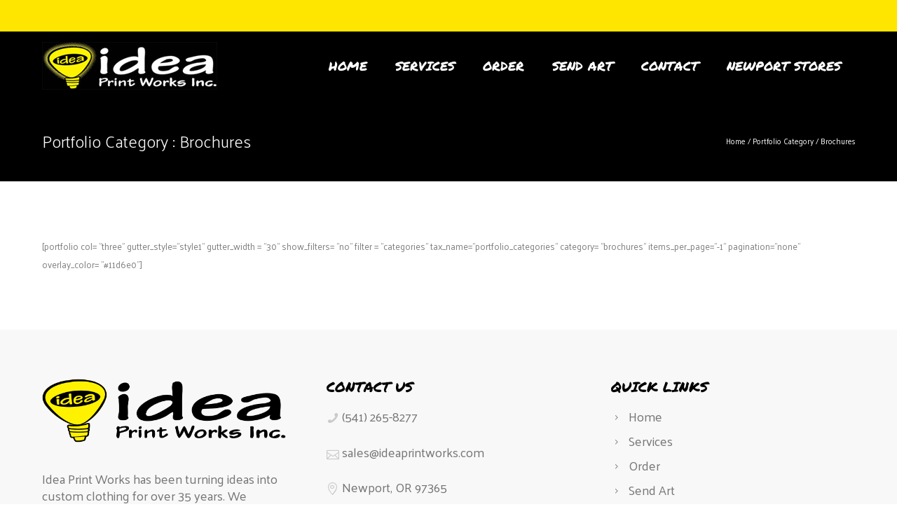

--- FILE ---
content_type: text/html; charset=utf-8
request_url: https://www.google.com/recaptcha/api2/anchor?ar=1&k=6LdiRIIpAAAAACoVxbOWk-XusQEC8D1WnBL5j0wO&co=aHR0cHM6Ly9pZGVhcHJpbnR3b3Jrcy5jb206NDQz&hl=en&v=PoyoqOPhxBO7pBk68S4YbpHZ&size=invisible&anchor-ms=20000&execute-ms=30000&cb=uehsherp1aol
body_size: 48621
content:
<!DOCTYPE HTML><html dir="ltr" lang="en"><head><meta http-equiv="Content-Type" content="text/html; charset=UTF-8">
<meta http-equiv="X-UA-Compatible" content="IE=edge">
<title>reCAPTCHA</title>
<style type="text/css">
/* cyrillic-ext */
@font-face {
  font-family: 'Roboto';
  font-style: normal;
  font-weight: 400;
  font-stretch: 100%;
  src: url(//fonts.gstatic.com/s/roboto/v48/KFO7CnqEu92Fr1ME7kSn66aGLdTylUAMa3GUBHMdazTgWw.woff2) format('woff2');
  unicode-range: U+0460-052F, U+1C80-1C8A, U+20B4, U+2DE0-2DFF, U+A640-A69F, U+FE2E-FE2F;
}
/* cyrillic */
@font-face {
  font-family: 'Roboto';
  font-style: normal;
  font-weight: 400;
  font-stretch: 100%;
  src: url(//fonts.gstatic.com/s/roboto/v48/KFO7CnqEu92Fr1ME7kSn66aGLdTylUAMa3iUBHMdazTgWw.woff2) format('woff2');
  unicode-range: U+0301, U+0400-045F, U+0490-0491, U+04B0-04B1, U+2116;
}
/* greek-ext */
@font-face {
  font-family: 'Roboto';
  font-style: normal;
  font-weight: 400;
  font-stretch: 100%;
  src: url(//fonts.gstatic.com/s/roboto/v48/KFO7CnqEu92Fr1ME7kSn66aGLdTylUAMa3CUBHMdazTgWw.woff2) format('woff2');
  unicode-range: U+1F00-1FFF;
}
/* greek */
@font-face {
  font-family: 'Roboto';
  font-style: normal;
  font-weight: 400;
  font-stretch: 100%;
  src: url(//fonts.gstatic.com/s/roboto/v48/KFO7CnqEu92Fr1ME7kSn66aGLdTylUAMa3-UBHMdazTgWw.woff2) format('woff2');
  unicode-range: U+0370-0377, U+037A-037F, U+0384-038A, U+038C, U+038E-03A1, U+03A3-03FF;
}
/* math */
@font-face {
  font-family: 'Roboto';
  font-style: normal;
  font-weight: 400;
  font-stretch: 100%;
  src: url(//fonts.gstatic.com/s/roboto/v48/KFO7CnqEu92Fr1ME7kSn66aGLdTylUAMawCUBHMdazTgWw.woff2) format('woff2');
  unicode-range: U+0302-0303, U+0305, U+0307-0308, U+0310, U+0312, U+0315, U+031A, U+0326-0327, U+032C, U+032F-0330, U+0332-0333, U+0338, U+033A, U+0346, U+034D, U+0391-03A1, U+03A3-03A9, U+03B1-03C9, U+03D1, U+03D5-03D6, U+03F0-03F1, U+03F4-03F5, U+2016-2017, U+2034-2038, U+203C, U+2040, U+2043, U+2047, U+2050, U+2057, U+205F, U+2070-2071, U+2074-208E, U+2090-209C, U+20D0-20DC, U+20E1, U+20E5-20EF, U+2100-2112, U+2114-2115, U+2117-2121, U+2123-214F, U+2190, U+2192, U+2194-21AE, U+21B0-21E5, U+21F1-21F2, U+21F4-2211, U+2213-2214, U+2216-22FF, U+2308-230B, U+2310, U+2319, U+231C-2321, U+2336-237A, U+237C, U+2395, U+239B-23B7, U+23D0, U+23DC-23E1, U+2474-2475, U+25AF, U+25B3, U+25B7, U+25BD, U+25C1, U+25CA, U+25CC, U+25FB, U+266D-266F, U+27C0-27FF, U+2900-2AFF, U+2B0E-2B11, U+2B30-2B4C, U+2BFE, U+3030, U+FF5B, U+FF5D, U+1D400-1D7FF, U+1EE00-1EEFF;
}
/* symbols */
@font-face {
  font-family: 'Roboto';
  font-style: normal;
  font-weight: 400;
  font-stretch: 100%;
  src: url(//fonts.gstatic.com/s/roboto/v48/KFO7CnqEu92Fr1ME7kSn66aGLdTylUAMaxKUBHMdazTgWw.woff2) format('woff2');
  unicode-range: U+0001-000C, U+000E-001F, U+007F-009F, U+20DD-20E0, U+20E2-20E4, U+2150-218F, U+2190, U+2192, U+2194-2199, U+21AF, U+21E6-21F0, U+21F3, U+2218-2219, U+2299, U+22C4-22C6, U+2300-243F, U+2440-244A, U+2460-24FF, U+25A0-27BF, U+2800-28FF, U+2921-2922, U+2981, U+29BF, U+29EB, U+2B00-2BFF, U+4DC0-4DFF, U+FFF9-FFFB, U+10140-1018E, U+10190-1019C, U+101A0, U+101D0-101FD, U+102E0-102FB, U+10E60-10E7E, U+1D2C0-1D2D3, U+1D2E0-1D37F, U+1F000-1F0FF, U+1F100-1F1AD, U+1F1E6-1F1FF, U+1F30D-1F30F, U+1F315, U+1F31C, U+1F31E, U+1F320-1F32C, U+1F336, U+1F378, U+1F37D, U+1F382, U+1F393-1F39F, U+1F3A7-1F3A8, U+1F3AC-1F3AF, U+1F3C2, U+1F3C4-1F3C6, U+1F3CA-1F3CE, U+1F3D4-1F3E0, U+1F3ED, U+1F3F1-1F3F3, U+1F3F5-1F3F7, U+1F408, U+1F415, U+1F41F, U+1F426, U+1F43F, U+1F441-1F442, U+1F444, U+1F446-1F449, U+1F44C-1F44E, U+1F453, U+1F46A, U+1F47D, U+1F4A3, U+1F4B0, U+1F4B3, U+1F4B9, U+1F4BB, U+1F4BF, U+1F4C8-1F4CB, U+1F4D6, U+1F4DA, U+1F4DF, U+1F4E3-1F4E6, U+1F4EA-1F4ED, U+1F4F7, U+1F4F9-1F4FB, U+1F4FD-1F4FE, U+1F503, U+1F507-1F50B, U+1F50D, U+1F512-1F513, U+1F53E-1F54A, U+1F54F-1F5FA, U+1F610, U+1F650-1F67F, U+1F687, U+1F68D, U+1F691, U+1F694, U+1F698, U+1F6AD, U+1F6B2, U+1F6B9-1F6BA, U+1F6BC, U+1F6C6-1F6CF, U+1F6D3-1F6D7, U+1F6E0-1F6EA, U+1F6F0-1F6F3, U+1F6F7-1F6FC, U+1F700-1F7FF, U+1F800-1F80B, U+1F810-1F847, U+1F850-1F859, U+1F860-1F887, U+1F890-1F8AD, U+1F8B0-1F8BB, U+1F8C0-1F8C1, U+1F900-1F90B, U+1F93B, U+1F946, U+1F984, U+1F996, U+1F9E9, U+1FA00-1FA6F, U+1FA70-1FA7C, U+1FA80-1FA89, U+1FA8F-1FAC6, U+1FACE-1FADC, U+1FADF-1FAE9, U+1FAF0-1FAF8, U+1FB00-1FBFF;
}
/* vietnamese */
@font-face {
  font-family: 'Roboto';
  font-style: normal;
  font-weight: 400;
  font-stretch: 100%;
  src: url(//fonts.gstatic.com/s/roboto/v48/KFO7CnqEu92Fr1ME7kSn66aGLdTylUAMa3OUBHMdazTgWw.woff2) format('woff2');
  unicode-range: U+0102-0103, U+0110-0111, U+0128-0129, U+0168-0169, U+01A0-01A1, U+01AF-01B0, U+0300-0301, U+0303-0304, U+0308-0309, U+0323, U+0329, U+1EA0-1EF9, U+20AB;
}
/* latin-ext */
@font-face {
  font-family: 'Roboto';
  font-style: normal;
  font-weight: 400;
  font-stretch: 100%;
  src: url(//fonts.gstatic.com/s/roboto/v48/KFO7CnqEu92Fr1ME7kSn66aGLdTylUAMa3KUBHMdazTgWw.woff2) format('woff2');
  unicode-range: U+0100-02BA, U+02BD-02C5, U+02C7-02CC, U+02CE-02D7, U+02DD-02FF, U+0304, U+0308, U+0329, U+1D00-1DBF, U+1E00-1E9F, U+1EF2-1EFF, U+2020, U+20A0-20AB, U+20AD-20C0, U+2113, U+2C60-2C7F, U+A720-A7FF;
}
/* latin */
@font-face {
  font-family: 'Roboto';
  font-style: normal;
  font-weight: 400;
  font-stretch: 100%;
  src: url(//fonts.gstatic.com/s/roboto/v48/KFO7CnqEu92Fr1ME7kSn66aGLdTylUAMa3yUBHMdazQ.woff2) format('woff2');
  unicode-range: U+0000-00FF, U+0131, U+0152-0153, U+02BB-02BC, U+02C6, U+02DA, U+02DC, U+0304, U+0308, U+0329, U+2000-206F, U+20AC, U+2122, U+2191, U+2193, U+2212, U+2215, U+FEFF, U+FFFD;
}
/* cyrillic-ext */
@font-face {
  font-family: 'Roboto';
  font-style: normal;
  font-weight: 500;
  font-stretch: 100%;
  src: url(//fonts.gstatic.com/s/roboto/v48/KFO7CnqEu92Fr1ME7kSn66aGLdTylUAMa3GUBHMdazTgWw.woff2) format('woff2');
  unicode-range: U+0460-052F, U+1C80-1C8A, U+20B4, U+2DE0-2DFF, U+A640-A69F, U+FE2E-FE2F;
}
/* cyrillic */
@font-face {
  font-family: 'Roboto';
  font-style: normal;
  font-weight: 500;
  font-stretch: 100%;
  src: url(//fonts.gstatic.com/s/roboto/v48/KFO7CnqEu92Fr1ME7kSn66aGLdTylUAMa3iUBHMdazTgWw.woff2) format('woff2');
  unicode-range: U+0301, U+0400-045F, U+0490-0491, U+04B0-04B1, U+2116;
}
/* greek-ext */
@font-face {
  font-family: 'Roboto';
  font-style: normal;
  font-weight: 500;
  font-stretch: 100%;
  src: url(//fonts.gstatic.com/s/roboto/v48/KFO7CnqEu92Fr1ME7kSn66aGLdTylUAMa3CUBHMdazTgWw.woff2) format('woff2');
  unicode-range: U+1F00-1FFF;
}
/* greek */
@font-face {
  font-family: 'Roboto';
  font-style: normal;
  font-weight: 500;
  font-stretch: 100%;
  src: url(//fonts.gstatic.com/s/roboto/v48/KFO7CnqEu92Fr1ME7kSn66aGLdTylUAMa3-UBHMdazTgWw.woff2) format('woff2');
  unicode-range: U+0370-0377, U+037A-037F, U+0384-038A, U+038C, U+038E-03A1, U+03A3-03FF;
}
/* math */
@font-face {
  font-family: 'Roboto';
  font-style: normal;
  font-weight: 500;
  font-stretch: 100%;
  src: url(//fonts.gstatic.com/s/roboto/v48/KFO7CnqEu92Fr1ME7kSn66aGLdTylUAMawCUBHMdazTgWw.woff2) format('woff2');
  unicode-range: U+0302-0303, U+0305, U+0307-0308, U+0310, U+0312, U+0315, U+031A, U+0326-0327, U+032C, U+032F-0330, U+0332-0333, U+0338, U+033A, U+0346, U+034D, U+0391-03A1, U+03A3-03A9, U+03B1-03C9, U+03D1, U+03D5-03D6, U+03F0-03F1, U+03F4-03F5, U+2016-2017, U+2034-2038, U+203C, U+2040, U+2043, U+2047, U+2050, U+2057, U+205F, U+2070-2071, U+2074-208E, U+2090-209C, U+20D0-20DC, U+20E1, U+20E5-20EF, U+2100-2112, U+2114-2115, U+2117-2121, U+2123-214F, U+2190, U+2192, U+2194-21AE, U+21B0-21E5, U+21F1-21F2, U+21F4-2211, U+2213-2214, U+2216-22FF, U+2308-230B, U+2310, U+2319, U+231C-2321, U+2336-237A, U+237C, U+2395, U+239B-23B7, U+23D0, U+23DC-23E1, U+2474-2475, U+25AF, U+25B3, U+25B7, U+25BD, U+25C1, U+25CA, U+25CC, U+25FB, U+266D-266F, U+27C0-27FF, U+2900-2AFF, U+2B0E-2B11, U+2B30-2B4C, U+2BFE, U+3030, U+FF5B, U+FF5D, U+1D400-1D7FF, U+1EE00-1EEFF;
}
/* symbols */
@font-face {
  font-family: 'Roboto';
  font-style: normal;
  font-weight: 500;
  font-stretch: 100%;
  src: url(//fonts.gstatic.com/s/roboto/v48/KFO7CnqEu92Fr1ME7kSn66aGLdTylUAMaxKUBHMdazTgWw.woff2) format('woff2');
  unicode-range: U+0001-000C, U+000E-001F, U+007F-009F, U+20DD-20E0, U+20E2-20E4, U+2150-218F, U+2190, U+2192, U+2194-2199, U+21AF, U+21E6-21F0, U+21F3, U+2218-2219, U+2299, U+22C4-22C6, U+2300-243F, U+2440-244A, U+2460-24FF, U+25A0-27BF, U+2800-28FF, U+2921-2922, U+2981, U+29BF, U+29EB, U+2B00-2BFF, U+4DC0-4DFF, U+FFF9-FFFB, U+10140-1018E, U+10190-1019C, U+101A0, U+101D0-101FD, U+102E0-102FB, U+10E60-10E7E, U+1D2C0-1D2D3, U+1D2E0-1D37F, U+1F000-1F0FF, U+1F100-1F1AD, U+1F1E6-1F1FF, U+1F30D-1F30F, U+1F315, U+1F31C, U+1F31E, U+1F320-1F32C, U+1F336, U+1F378, U+1F37D, U+1F382, U+1F393-1F39F, U+1F3A7-1F3A8, U+1F3AC-1F3AF, U+1F3C2, U+1F3C4-1F3C6, U+1F3CA-1F3CE, U+1F3D4-1F3E0, U+1F3ED, U+1F3F1-1F3F3, U+1F3F5-1F3F7, U+1F408, U+1F415, U+1F41F, U+1F426, U+1F43F, U+1F441-1F442, U+1F444, U+1F446-1F449, U+1F44C-1F44E, U+1F453, U+1F46A, U+1F47D, U+1F4A3, U+1F4B0, U+1F4B3, U+1F4B9, U+1F4BB, U+1F4BF, U+1F4C8-1F4CB, U+1F4D6, U+1F4DA, U+1F4DF, U+1F4E3-1F4E6, U+1F4EA-1F4ED, U+1F4F7, U+1F4F9-1F4FB, U+1F4FD-1F4FE, U+1F503, U+1F507-1F50B, U+1F50D, U+1F512-1F513, U+1F53E-1F54A, U+1F54F-1F5FA, U+1F610, U+1F650-1F67F, U+1F687, U+1F68D, U+1F691, U+1F694, U+1F698, U+1F6AD, U+1F6B2, U+1F6B9-1F6BA, U+1F6BC, U+1F6C6-1F6CF, U+1F6D3-1F6D7, U+1F6E0-1F6EA, U+1F6F0-1F6F3, U+1F6F7-1F6FC, U+1F700-1F7FF, U+1F800-1F80B, U+1F810-1F847, U+1F850-1F859, U+1F860-1F887, U+1F890-1F8AD, U+1F8B0-1F8BB, U+1F8C0-1F8C1, U+1F900-1F90B, U+1F93B, U+1F946, U+1F984, U+1F996, U+1F9E9, U+1FA00-1FA6F, U+1FA70-1FA7C, U+1FA80-1FA89, U+1FA8F-1FAC6, U+1FACE-1FADC, U+1FADF-1FAE9, U+1FAF0-1FAF8, U+1FB00-1FBFF;
}
/* vietnamese */
@font-face {
  font-family: 'Roboto';
  font-style: normal;
  font-weight: 500;
  font-stretch: 100%;
  src: url(//fonts.gstatic.com/s/roboto/v48/KFO7CnqEu92Fr1ME7kSn66aGLdTylUAMa3OUBHMdazTgWw.woff2) format('woff2');
  unicode-range: U+0102-0103, U+0110-0111, U+0128-0129, U+0168-0169, U+01A0-01A1, U+01AF-01B0, U+0300-0301, U+0303-0304, U+0308-0309, U+0323, U+0329, U+1EA0-1EF9, U+20AB;
}
/* latin-ext */
@font-face {
  font-family: 'Roboto';
  font-style: normal;
  font-weight: 500;
  font-stretch: 100%;
  src: url(//fonts.gstatic.com/s/roboto/v48/KFO7CnqEu92Fr1ME7kSn66aGLdTylUAMa3KUBHMdazTgWw.woff2) format('woff2');
  unicode-range: U+0100-02BA, U+02BD-02C5, U+02C7-02CC, U+02CE-02D7, U+02DD-02FF, U+0304, U+0308, U+0329, U+1D00-1DBF, U+1E00-1E9F, U+1EF2-1EFF, U+2020, U+20A0-20AB, U+20AD-20C0, U+2113, U+2C60-2C7F, U+A720-A7FF;
}
/* latin */
@font-face {
  font-family: 'Roboto';
  font-style: normal;
  font-weight: 500;
  font-stretch: 100%;
  src: url(//fonts.gstatic.com/s/roboto/v48/KFO7CnqEu92Fr1ME7kSn66aGLdTylUAMa3yUBHMdazQ.woff2) format('woff2');
  unicode-range: U+0000-00FF, U+0131, U+0152-0153, U+02BB-02BC, U+02C6, U+02DA, U+02DC, U+0304, U+0308, U+0329, U+2000-206F, U+20AC, U+2122, U+2191, U+2193, U+2212, U+2215, U+FEFF, U+FFFD;
}
/* cyrillic-ext */
@font-face {
  font-family: 'Roboto';
  font-style: normal;
  font-weight: 900;
  font-stretch: 100%;
  src: url(//fonts.gstatic.com/s/roboto/v48/KFO7CnqEu92Fr1ME7kSn66aGLdTylUAMa3GUBHMdazTgWw.woff2) format('woff2');
  unicode-range: U+0460-052F, U+1C80-1C8A, U+20B4, U+2DE0-2DFF, U+A640-A69F, U+FE2E-FE2F;
}
/* cyrillic */
@font-face {
  font-family: 'Roboto';
  font-style: normal;
  font-weight: 900;
  font-stretch: 100%;
  src: url(//fonts.gstatic.com/s/roboto/v48/KFO7CnqEu92Fr1ME7kSn66aGLdTylUAMa3iUBHMdazTgWw.woff2) format('woff2');
  unicode-range: U+0301, U+0400-045F, U+0490-0491, U+04B0-04B1, U+2116;
}
/* greek-ext */
@font-face {
  font-family: 'Roboto';
  font-style: normal;
  font-weight: 900;
  font-stretch: 100%;
  src: url(//fonts.gstatic.com/s/roboto/v48/KFO7CnqEu92Fr1ME7kSn66aGLdTylUAMa3CUBHMdazTgWw.woff2) format('woff2');
  unicode-range: U+1F00-1FFF;
}
/* greek */
@font-face {
  font-family: 'Roboto';
  font-style: normal;
  font-weight: 900;
  font-stretch: 100%;
  src: url(//fonts.gstatic.com/s/roboto/v48/KFO7CnqEu92Fr1ME7kSn66aGLdTylUAMa3-UBHMdazTgWw.woff2) format('woff2');
  unicode-range: U+0370-0377, U+037A-037F, U+0384-038A, U+038C, U+038E-03A1, U+03A3-03FF;
}
/* math */
@font-face {
  font-family: 'Roboto';
  font-style: normal;
  font-weight: 900;
  font-stretch: 100%;
  src: url(//fonts.gstatic.com/s/roboto/v48/KFO7CnqEu92Fr1ME7kSn66aGLdTylUAMawCUBHMdazTgWw.woff2) format('woff2');
  unicode-range: U+0302-0303, U+0305, U+0307-0308, U+0310, U+0312, U+0315, U+031A, U+0326-0327, U+032C, U+032F-0330, U+0332-0333, U+0338, U+033A, U+0346, U+034D, U+0391-03A1, U+03A3-03A9, U+03B1-03C9, U+03D1, U+03D5-03D6, U+03F0-03F1, U+03F4-03F5, U+2016-2017, U+2034-2038, U+203C, U+2040, U+2043, U+2047, U+2050, U+2057, U+205F, U+2070-2071, U+2074-208E, U+2090-209C, U+20D0-20DC, U+20E1, U+20E5-20EF, U+2100-2112, U+2114-2115, U+2117-2121, U+2123-214F, U+2190, U+2192, U+2194-21AE, U+21B0-21E5, U+21F1-21F2, U+21F4-2211, U+2213-2214, U+2216-22FF, U+2308-230B, U+2310, U+2319, U+231C-2321, U+2336-237A, U+237C, U+2395, U+239B-23B7, U+23D0, U+23DC-23E1, U+2474-2475, U+25AF, U+25B3, U+25B7, U+25BD, U+25C1, U+25CA, U+25CC, U+25FB, U+266D-266F, U+27C0-27FF, U+2900-2AFF, U+2B0E-2B11, U+2B30-2B4C, U+2BFE, U+3030, U+FF5B, U+FF5D, U+1D400-1D7FF, U+1EE00-1EEFF;
}
/* symbols */
@font-face {
  font-family: 'Roboto';
  font-style: normal;
  font-weight: 900;
  font-stretch: 100%;
  src: url(//fonts.gstatic.com/s/roboto/v48/KFO7CnqEu92Fr1ME7kSn66aGLdTylUAMaxKUBHMdazTgWw.woff2) format('woff2');
  unicode-range: U+0001-000C, U+000E-001F, U+007F-009F, U+20DD-20E0, U+20E2-20E4, U+2150-218F, U+2190, U+2192, U+2194-2199, U+21AF, U+21E6-21F0, U+21F3, U+2218-2219, U+2299, U+22C4-22C6, U+2300-243F, U+2440-244A, U+2460-24FF, U+25A0-27BF, U+2800-28FF, U+2921-2922, U+2981, U+29BF, U+29EB, U+2B00-2BFF, U+4DC0-4DFF, U+FFF9-FFFB, U+10140-1018E, U+10190-1019C, U+101A0, U+101D0-101FD, U+102E0-102FB, U+10E60-10E7E, U+1D2C0-1D2D3, U+1D2E0-1D37F, U+1F000-1F0FF, U+1F100-1F1AD, U+1F1E6-1F1FF, U+1F30D-1F30F, U+1F315, U+1F31C, U+1F31E, U+1F320-1F32C, U+1F336, U+1F378, U+1F37D, U+1F382, U+1F393-1F39F, U+1F3A7-1F3A8, U+1F3AC-1F3AF, U+1F3C2, U+1F3C4-1F3C6, U+1F3CA-1F3CE, U+1F3D4-1F3E0, U+1F3ED, U+1F3F1-1F3F3, U+1F3F5-1F3F7, U+1F408, U+1F415, U+1F41F, U+1F426, U+1F43F, U+1F441-1F442, U+1F444, U+1F446-1F449, U+1F44C-1F44E, U+1F453, U+1F46A, U+1F47D, U+1F4A3, U+1F4B0, U+1F4B3, U+1F4B9, U+1F4BB, U+1F4BF, U+1F4C8-1F4CB, U+1F4D6, U+1F4DA, U+1F4DF, U+1F4E3-1F4E6, U+1F4EA-1F4ED, U+1F4F7, U+1F4F9-1F4FB, U+1F4FD-1F4FE, U+1F503, U+1F507-1F50B, U+1F50D, U+1F512-1F513, U+1F53E-1F54A, U+1F54F-1F5FA, U+1F610, U+1F650-1F67F, U+1F687, U+1F68D, U+1F691, U+1F694, U+1F698, U+1F6AD, U+1F6B2, U+1F6B9-1F6BA, U+1F6BC, U+1F6C6-1F6CF, U+1F6D3-1F6D7, U+1F6E0-1F6EA, U+1F6F0-1F6F3, U+1F6F7-1F6FC, U+1F700-1F7FF, U+1F800-1F80B, U+1F810-1F847, U+1F850-1F859, U+1F860-1F887, U+1F890-1F8AD, U+1F8B0-1F8BB, U+1F8C0-1F8C1, U+1F900-1F90B, U+1F93B, U+1F946, U+1F984, U+1F996, U+1F9E9, U+1FA00-1FA6F, U+1FA70-1FA7C, U+1FA80-1FA89, U+1FA8F-1FAC6, U+1FACE-1FADC, U+1FADF-1FAE9, U+1FAF0-1FAF8, U+1FB00-1FBFF;
}
/* vietnamese */
@font-face {
  font-family: 'Roboto';
  font-style: normal;
  font-weight: 900;
  font-stretch: 100%;
  src: url(//fonts.gstatic.com/s/roboto/v48/KFO7CnqEu92Fr1ME7kSn66aGLdTylUAMa3OUBHMdazTgWw.woff2) format('woff2');
  unicode-range: U+0102-0103, U+0110-0111, U+0128-0129, U+0168-0169, U+01A0-01A1, U+01AF-01B0, U+0300-0301, U+0303-0304, U+0308-0309, U+0323, U+0329, U+1EA0-1EF9, U+20AB;
}
/* latin-ext */
@font-face {
  font-family: 'Roboto';
  font-style: normal;
  font-weight: 900;
  font-stretch: 100%;
  src: url(//fonts.gstatic.com/s/roboto/v48/KFO7CnqEu92Fr1ME7kSn66aGLdTylUAMa3KUBHMdazTgWw.woff2) format('woff2');
  unicode-range: U+0100-02BA, U+02BD-02C5, U+02C7-02CC, U+02CE-02D7, U+02DD-02FF, U+0304, U+0308, U+0329, U+1D00-1DBF, U+1E00-1E9F, U+1EF2-1EFF, U+2020, U+20A0-20AB, U+20AD-20C0, U+2113, U+2C60-2C7F, U+A720-A7FF;
}
/* latin */
@font-face {
  font-family: 'Roboto';
  font-style: normal;
  font-weight: 900;
  font-stretch: 100%;
  src: url(//fonts.gstatic.com/s/roboto/v48/KFO7CnqEu92Fr1ME7kSn66aGLdTylUAMa3yUBHMdazQ.woff2) format('woff2');
  unicode-range: U+0000-00FF, U+0131, U+0152-0153, U+02BB-02BC, U+02C6, U+02DA, U+02DC, U+0304, U+0308, U+0329, U+2000-206F, U+20AC, U+2122, U+2191, U+2193, U+2212, U+2215, U+FEFF, U+FFFD;
}

</style>
<link rel="stylesheet" type="text/css" href="https://www.gstatic.com/recaptcha/releases/PoyoqOPhxBO7pBk68S4YbpHZ/styles__ltr.css">
<script nonce="JG90Do0KDruNr2Q6j78XFA" type="text/javascript">window['__recaptcha_api'] = 'https://www.google.com/recaptcha/api2/';</script>
<script type="text/javascript" src="https://www.gstatic.com/recaptcha/releases/PoyoqOPhxBO7pBk68S4YbpHZ/recaptcha__en.js" nonce="JG90Do0KDruNr2Q6j78XFA">
      
    </script></head>
<body><div id="rc-anchor-alert" class="rc-anchor-alert"></div>
<input type="hidden" id="recaptcha-token" value="[base64]">
<script type="text/javascript" nonce="JG90Do0KDruNr2Q6j78XFA">
      recaptcha.anchor.Main.init("[\x22ainput\x22,[\x22bgdata\x22,\x22\x22,\[base64]/[base64]/[base64]/KE4oMTI0LHYsdi5HKSxMWihsLHYpKTpOKDEyNCx2LGwpLFYpLHYpLFQpKSxGKDE3MSx2KX0scjc9ZnVuY3Rpb24obCl7cmV0dXJuIGx9LEM9ZnVuY3Rpb24obCxWLHYpe04odixsLFYpLFZbYWtdPTI3OTZ9LG49ZnVuY3Rpb24obCxWKXtWLlg9KChWLlg/[base64]/[base64]/[base64]/[base64]/[base64]/[base64]/[base64]/[base64]/[base64]/[base64]/[base64]\\u003d\x22,\[base64]\\u003d\x22,\x22wpPCkcODw59iKDJjwo3DicKEeQJbeWHDmMO2wo7DgzN/LcK/wo7Dp8O4wrjCi8KuLwjDjHbDrsOTLcOYw7hsV2E6YRDDtVpxwrzDlWpwecOtwozCicO0UDsRwpQMwp/[base64]/[base64]/CncKFRcOCbMOdflE/BUDDiMKrUcOhw6XDkDHDmlp1Z3rDjhYNbX0ww5HDnTXDoQHDo1DClMO8wpvDsMO6BsOwG8O8wpZkcHFecsKUw6jCv8K6RcO9M1xBKMOPw7t3w7LDsmxMwoDDq8Ogwok+wqtww7nCijbDjGLDg1zCo8KMS8KWWixewpHDk3DDogkkbm/CnCzClcOYwr7Do8OWe3pswqLDl8KpYXPChMOjw7lxw5FSdcKeL8OMK8KVwrFOT8OAw7Jow5HDilVNAhdQEcOvw7RuLsOaZyg8O24lTMKhYsOtwrESw4I2wpNbdMO8KMKAGsO8S0/CqRdZw4Z+w4XCrMKebT5XeMKEwq4oJWbDkm7CqizDpSBOFD7CrCk7RcKiJ8KXaUvClsKEwqXCgknDm8O8w6RqUR5PwpFSw4TCv2J2w4jDhFY1fyTDosK7LCRIw6Fhwqc2w7bCqxJzwp/[base64]/wq1Ocx7Dpg8zFMKpG8ONQ8KJwrkRw74dwpXDnnxWd0XDh28nw5hFO3d4GMK5w4TDlDIZfl/[base64]/w4zCrcKcw4zDp8K7TMK6wpfDlmQyBMOJd8KxwrFYw5nDosOFIU3DgcOxABTCgsOTYMOYWgt3w5vCoDjCu3/DrcKxw6nDisKXcGBXAcOvw6JscU1gwrXDujsQX8KXw4DCpsKPCEvDsjRORgXChV7DvMKhwpbCugDClcKxw5jCsmrCvhnDkF58XcOyST42IR7DhCliLFIswqTDpMOiAm83UCXCqMKbwpohAXE7chjDqcOUwrnCt8O0w4HDtSrCocOEw5/CpEZhw5zDkcO7wrjCnsKOTF/Dv8KZwo5Mw7o+wpjDksOWw55zwrRfMx9lB8OuADbDgSTChsOafsOnO8KXw5/DlMO6c8O0w5JAHsOzFV7CpXs2w44EXcOmQMKybkgZw4NQMsKzVUDDi8KIITrDt8K4KcOdEWnCpH1cAzvCtQHCumZoHsO1Y0Urw4bDnSXCscO5wqIsw4p5wqnDosOxw5wYQDDDu8KJwoTDp23CjsKPfsKPwrLDtW/CklvDu8O9wojCrjByR8KGeB7CrRfDnsOfw5TCmzIVbEbCqG3DqMOBKsKzw6zDtmDCgCnCgw5rwo3CkMKIWTHCgz03SyvDqsOfC8KDKH/Diy/DtMKtecKWNMOxw77DkncFw6LDpsKTEQEHw7LDlyTDg0FQwoJiwqrDlE9+ERPCjg7CsDoyEnrDnSfDnHXCnQ3DoicjNSJ9D2rDmSUGOVkUw5ZgUMOtX3wsR27Dk01Pwqx9ZcOSTcKmUU58QcOQwr7ChURWWsK8fsO/bcOEw48pw4N+w5LCulQvwrVBwovDhQ/CrMOoCFbCli82w7LCpcO1w7luw7V9w4REHsKIwoRtw5DDpVnDt0M/TD95wpjCnMKMXsOYWsKAcMKDw7DCgWLCjFvCpMKRUF4ifXHDl2F8EsKtLSNiLMKvLMKBW2A8GCYkX8KXw6kOw7law53Ch8KsNMOPwrEOw6TDiG9Dw5drfcKfw70ZS28Xw4UkdMOKw5N1B8Kjwo3DmsOaw7sswoE8wqlrd142DsOhwrUIFcKowo/DgcKvw5JnDMKKKzUnwqETQ8K7w7fDg2oNwr/DqGAOwoEewrrDgMO6wqbCpsK/w77DgnZfwo7Ct3gBOSfCkMK6w4BjIVMrJVHCpznCu1RHwoBawqjDsXwyw4bCjDLDtmPCpcKMeULDmWLDnDMdKhDDqMKEGk1sw5HCpFHDojvDhkx1w7/[base64]/w6jDrMOAw4PCi8KGwqwgwoNuFMOIIVnCp8K/w4E1wrLCtEnChkAew5LDnH12a8K9w7LCnEJMwpoINcKjw4lnDgZdQzFKSMK7S38dWsOZwq4OaFdnw5tIwoLDtsKmS8O0w5HCtBHCnMKXOsKbwoMtacK1w7hNwrA1W8OUO8O8Vz/[base64]/w40oZG7DgRp3w6dCwrvCry1lDcKFSAvDlsK/wr5RTQh+ZcKbwqsbw7LCpsKIw6UXwoDCmg85w4wnBcO9RMKvw4gKwrLCgMKaw53CnDVZJw/Cu3JVFcKRwqjDhVl+C8OuFMOvwqvDhWNJaw7DiMKhMRXCgSM/CsODw4/CmMOEY0nDuELCn8K9LMOSDXrDpcOgMMOFwr3DtxpMwoPCmsOEasOQP8OJwqHCpRxSRUHDvgvCqTd5w5Qvw6/ClsKSA8KRXcKUwrhaBD4owqfCqsKSwqXCjsO1wr95NBJwXcOpbcO/w6BIWxwgwp89w7fCgcOhwo9rw4PDoBE+w4/CkF0twpTDssOjLyXDicOOwoAQw6bDnR7Dk3HDk8KBwpJPwoPCvW/Dn8OUw7wId8Osc3fDvMK/w55ZZcK+IcK5w4Rmw6onLMOuwohzw7csJzzCjBo/wol0ZzvCqQ1XEgHCjDzCjVIVwqUGw5TDu2lAQcORfMKVAj7CpMO3w7fCiHJ/w5PDt8OUA8KsI8KYJnMswofDgcK5McKBw6EFwp0dwrDCrCbCvhJ+eUMDQsK2w5wRP8Oww63Ci8KZw7I1Si5qwpjDuR7CgMKVQ1tXWUHCvijDow8hR3RVw73Dt0d1UsKmesK5ACHCrcONwqnDpwvDvcKZCkTDucO/wqt8w5NNeRVdRRrDocO7E8OUdGdQC8Ocw6RPwonDnSzDggY6wpDCp8KME8OJEVrClC90w6tqwrLDmsKHd0XCpn1UCsOfwozCqsOaTcO2w7PCjX/DljoTf8KLQSFeGcKyfcK0wrYvwow1w5nCvsKYw6TCllgOw4LDmHwwUMOewogTIcKAOWQDQcOgw57DpMO2w7HCm3/CuMKSwp7DphrDg3HDoDvDicKIf03DixHCuTfDnCV5wq1Owodgwr7DtTtEwoTCp3UMw63DlQvDkHnCoATCp8KXw4YLwrvDtcKzOk/CpmjDlERCBGPCu8KCwrLCkMKjEcKtw41kw4XDmyF0woPCkGkAR8K2w4jDm8KGGsKXw4Erw5nDnMK8G8K1w6vDvynCt8OOYl1mBlZow4TCgUbCl8K4w6VJwofCpMKhwr/CpcKcw5YqOAIgwo4CwrxtWzQSRsOxHU7CnUpObsKMw7tKw7ZKw5jDpSjCr8OhNk/Du8OQwptAw7V3C8O+wp7DomB/A8OPwrdjUiTDty5KwpnDvwHDpcKtPMKjF8KvMsOGw48cwo3CpMOuOcOLwq7CncOUclkmwptiwoXDv8OFc8Obwo5Lwr7Dt8KqwpUsBl/[base64]/eWUeciTDnG0rGsKOA3HCt31FwpjDpsKGaMK4w5LCsk7CvsOmwoF0woBZcsKdw7zDkcOlw653w7PDp8KTwoXDsAjCphLDqm/CncK1w4fDkBTCs8Krw5jCjcKQKRkAw64jwqNaUcOUNATDk8KwJxjDisK3dHbCpzbCu8KBFsO0TmIlwqzCqkoMw74twr8+wq/DqwnDlsK7ScKDw6kwFxkJNsKSXcOvDULCklJxw7wEWnNHw7LCl8KkcEbCmWjCusOCBk/DoMOQUD5UJsK3w7TCrDphw5jDoMOBw67CvVc3e8OUfh8zbwAbw5IrY0R/S8Kow6diLHZGfETDnMK/w5PCvsK9wqFUdQkswqDCtSHCkh/[base64]/woh9E8K5YV46c8OlwpPCmMOuX8O/w5UHBsONw5QnfU/DkFTDucO/woswc8Ksw7ZrJwNRwr0sDMOGAsOrw6QJPMKpFS1Lwr/Co8KbwqZWw5/[base64]/[base64]/wpYLw6x8LMOXw48HFRTDnMOkDsOhwowVw5lRw4LCjcK3NC9uc1PDuHBFwobDvS1ew63Dl8OIZsKIBiLDiMOVfU/DmVINYGrDhMK9w5QxasObwosQwqdPwrBowobDicKcfcOYwpM7w7oMasO1OMKOw4rDgsKuKEpVw4/CmFcRakFdUMKvYh0owqHDrnLCnwJtYMKXf8KZRj3ClkHDmcOowpDCscO5w5h9B0XCmERIw55VCxcTP8OVQVlAVUjCigs6TGV6E1t/fRUMNSfCqBRQdsOww5NQw7LDpMKsMMK4wqctw5hhLHPCnMOHw4REMQ7CrwBIwpXDtcKZLMO0wokxJMKIwpDDmMOCw43DmxjCtMKbw54XTCvDn8KZRMKYGMOmSVBLHREIExbCt8KRw7DChA/DpMK2wr9cWcO5w4xVFcKxDsKcMMOmfQjDrSjDtMOoF23CmcKiMEl9fsKyNBpncMO0Ew/DvMKrw5U+w7DCiMKTwpFtwrM+wq3Cun/CiUDCicKKesKOMhLCosKkB1zDqcKMKMODw4g0w7xkbEMjw6UuFyfCnsKgw7bDkl9Lwo4Aa8K0G8OzMMKSwr8sDl5dw7fDkcKRG8KSwqLCnMOzYBANfcKRwqTDq8KVw5/[base64]/Co8ONwowiOMOIRyMfNsOCXgAoNxRkdsKiZE7CuCnCgUNXVkTCoUoAwrVfwqAFw5rCl8KJwpXCp8KoTsKQNnPDm1TDsTsMH8KcFsKLbykcw47DojREU8Kaw5FBwpgxwoF7wpw9w5XDocO5TsKBUsKhb00/woRXw4IRw5jDgXNhP17DqVUjExFHwrt9bSMmwqojHC3CrMObMSE6DW4jw73Cn0BSV8KIw5Alw5jCm8OZFQJJw47DjTlvw54rGU/CkXpsNcKdw5Vpw6fDrsOLZcO/HwnCv25YwpXCq8KeS31/w4TDjEYLw5HCnHTDgsK8wqYrC8KhwqFqQcOBaDnDryxowrlvw7UzwoXCli7DtMKdekzCgRLDqQXDlgXCqWx0wrYzdGzCgU/Du3YDLsKkw5HDmsK5UR3DukJSw5DDt8OBw7BaI0PCr8KIR8KAOcOfwpRkH03CuMKjaEPDvsKALW5qVcOdw5XCnhXCv8KBw7XCoyHDijgOw4/DvsK2EcKaw4TCiMKLw5vCnUfDoSIFIcOcNXvCoGrDinEtW8KfIh8Tw7dnFztPI8KFwrvCvsKmUcKHw4rDsXQnwqQ/woTCrkrCrsOqwqgxwoHDuSzCkBDDjmQvX8K7DRnCoAbDqGrCksO/[base64]/[base64]/CgsKew7pKwp/CgDs1CCctwoE/[base64]/DgXvDmsOhHcKcwpEbTy/CrQfDv8O0wqDCqcKTw4zCo3DCssOuwqDDicORwoLCpcOgE8KnX0ApGCfCqMO6w43Djg9VUTJHPMO8LEcewp/Do2HCh8O+wr3CtMO8w7DDsUDClCczw6rChCXDiF4Bw5vCk8KGcsKNw7fDv8OTw6s7wqNJw5fCs2cuw5pdw49zfMKPwrnCtsK8N8KowrLCnhbCucO9wo/CrcKZT17Ch8Orw7wcw5xmw7Eaw5sdw7jDpFbCmsKhw6fDgcKjw4vDnMONw7ZwwrzDrSDDmlI+wp3DjQHCqMOKIitQVC/DlEXCu08xCW0fwpjCmcKLwpDDkcKGLsKeWxECw6NTw7Jmw4/DtcKKw71SBMO8Y2YNNMO6w59vw7AlaF9Vw7JffMOTw5hBwpDCmcKiw7ATwqvDqcOAXsOMdcKGScKHwo7Dj8OowrQVUT47dnQ1GsK4w6rDm8Kqw5fClsO5w5Edwq9TEDEYez7DjxRhw4pxP8OLwpvDmhjDncKRAy/CscKBw6zDisKSCsKKw5bDosOsw7DDolHCh3ovworCnsOOw6ULw6Azw5bCicKXw5IBecKaGcONQcKDw6vDplwEQGIkw6fCuRADwp3CtcOew4FsKcKmw7Bgw4rDoMKQwrNRwpgbHS5+FMKiw4dGwr9lTlvDscK7JwUQw5cUB2bCusOawpZtWsKbw6PDtjZkwpgow4/DlUvDuFc+w6fDhwZvGV41Xnp+Z8OQwqUiwpFsf8O8wrZxwppKcV7CmsKcw6Iew5ckDMOxw6bDjTwKwrHDv3zDn34POmkQw5YORsO/I8K4w4Imw7YILsKZw5jCqmXDhB3CpcOsw4zCl8K2fgjDpyLCry5Uwo8Bw4ptMhV1wrbDicOZBUx3YcK4w61yNyMhwptRPzzCtUdMe8OdwoknwopmI8KmWMKeTQERw4jCgQp1EhZ/[base64]/DqQnCq3xBZRYBU8Kpwop3DRRtAcOAw7XDosOeVcK+w59WNW08JcO+w5MQHsKfw5bDgMOZBsOhDD1+wq3Dqk3Do8ONGQzCrcOvbWkcw4TDlnDDrVvDj1wvwodhwqIdw7chwpTDtADCsA/CkwBDw5kyw79Ow6nDq8KPwojCs8O1HW/Dj8ObaxQ9w4l5wplZwox6wq8hMHBHw63DssOWw77Cl8ODw4BoKklxwoZwflHCncOdwq7CscKiwo4sw7ktK1BnMzJPTVxyw7tmwovCqcKMwpXCuibDi8Kuw4XDuUVtw5xCw5dqw4/DsAnDmsKWw4bCjMOvw77ClVk/CcKGXcKEw5N1RcK5wqfDt8KWJcO9ZMK3wrjCp18Iwqxhw53DnMOcI8ONCTrCh8ObwqgSw7jDvMOZwoLDsmA4wqjDpMO9w400w7XCuVFswqtrD8OVwofCl8KbITnDgsOvwol/[base64]/CtnHCp8K7MsO2w7Qrwp7CjH3Di8KnwrtCwo7DrsOxM3xQPcOIP8KGw4c+wqAMw5AOOVHDvjrDmMOQARHCoMO4e0RGw6FIa8KZw6ltw7ZFfg44w5jDhDbDnSPDp8O9PsOuAHrDtGZ4VsKiwr7DlsOLwoLCtyk5BjbCujPDicOcwozDlR/[base64]/DilhVI3NSIHDChRDDi8OUwpM/[base64]/Cu8KPIsOeUcKtclrDpsO7McOWwq/[base64]/CssK3GMKBw5PCisKqO1sURVsVB8OIVU/Dk8OxKkXCoGkoQsK3wpzDucKfw4pOfMK6I8KewpYOw54WSQ7CgMODw77Cg8KKcRwfw5oQw53Cl8K0VcK7f8OFYMKBMMK3CX1Kwpk/[base64]/[base64]/CryVywrFNEcKMS8KVwpDCjU4lYzvDkULDqXExw4k4w6fCsgt/bmlxOcKTw7JgwpFlwosKw6bCoA7CqyPDm8OJwo/DjE8qLMKpw4zDmQcmNsO8w4LDhcK/w47DgWnCk3ZcSMOFC8O3O8KWw7rDisKCClhlwrnCjcO5SWUvEsK6Ai/Cr0AjwoJQfXppesONUVvDkWXCssOxLsO1ewjChnYgdMK+UsK2w5zDtHpqccOQwr7CjcKqw5/[base64]/DqsKiQMKufcK0w4M5RcOzEcKUclHDhhJAB8OgwrrCvxU+w6DDk8OVcMK2fsKkOV9Zw5tQw6Ruw68rKylBXW7CpwzCsMOECWk5w7TCrcKqwoDCnRJYw6AGwo/DsD7DuhA3wrfCicOtCMOpOsKIw4ZEGcKvwp85wqXCqcK0TgYZKsO8HcOhw73DrXJlw7cVwpHDrHbDjnc2Z8K1w5liwpokCgXDn8K/[base64]/DncODw5HCncOiw7x+w6QFNcKdw4nCv8KBw5XChVHDvcKneAQxZCjDl8Okwrw7WyEWwrvDoUZ2W8KOw6oQTsO1dEjCv23CrU3DtHQ7TRvDmsOuwrNsPMOjHCrCgsKKE31Jw4rDucKGwrbDjWDDnFFBw4IpfsOjO8OUERQQwoTCjRjDh8ObMEPDpnVGwo/Dl8KIwrUlYMOPTF7Cq8KURkvCsG81VsOgP8OBwpfDl8KAQsK9MMOWFnF0wqDCnMKPwpPDq8KbOw3DiMODw79ED8Kuw77Dq8KMw5p3FRDDk8KpDQknDQXDhcOKw4vCicKxZW0veMONJsOKwpMhwogfe0/DosOtwroRwp/ClGfDrEbDs8KVEsOuYBMfMMO1wqhAwp/DqBvDrsOyUsO9WzLDjcK6W8KMw5ckeREZCl9FRcONT1HCscOINsO4w6HDrcOsMsOUw6FvwpPCgMKfw4Mpw5Y3GMOQKiskw5ZCWsOJw4lMwowxwr3DgMKDwqfCvw7CmsO8TMKbPCgldUB4X8OBQcK8w59Zw43DqsKtwr7CoMKRw6/CmntMXxQnHHVHYxsyw7HCp8K8JcOvfz/Cv0PDqMOXwqLDvhvDjsKywo90UQDDiBRnw5FfO8Oww6Mtwp1cGWLDncOaCsOAwoBMUjsHw6vDssOJHlPCocO0w6bDoHvDpsKhJSEZwq5Aw7EScMO6wqdbUwHCjTNWw4wra8OQenLCsh3Cq23Cj0RhEcKwMcOQdsOqOcKFcMOfw5c9FnRqIx3Cq8O2bTvDvsKHw4LDny/Cn8Oow49CWw/DjnfCv09SwqQIWsKEacOawr49UWJbYsOKwr9iBMKedzvDo3vDqgcANisiRsOgwro6X8KUwqZVwpdVw7/CpHFJwplNdhLDicOHXMO7LiDDvTtlB0bDtULCmsOIC8OQFxJTS3jDu8OOw5DDpzHCnGUowp7Cn3zDjsK5w7jDpsOoTMOfw4bDscO9ZyQPFcKQw7fDuEVww5XDombDrcKmdUXDoFdrfXkuw4/CvV3Dk8OlwrTDtz0swqkbwohHwocCL1nDhljCnMKZw6fDr8Oyc8KgWjtgPyfCmcKjJQnDiW0hwr3CrVhsw54WCXprAxhKwqbDucKSKRp7wo/CiCYZw4gFwpXDk8OFfy3CjMK7w5nCqjPDlURKwpTCmcKREsKQwozCmMOUw5Z8w417AcO8IcK5FcOKwoPCo8KNw77DokjCpQDDo8OYX8Onw7PCqMKGD8OUwqM+YC/CmBvDnEZXwrbCo0BXwrzDkcOjG8O/eMOVNg/[base64]/w4Jcw5V1KhzDnTnCm8O+w7XCnGfDqcKXKcOgW241HMKXHcO/wrnDpVzCqMOSO8KNAgTCncK3wq3DjcK5SD3CpsOiXsK5w6dBwrTDmcOrwpvCrcOkczLCpHvCrsKvw741wpzCscOrEGsNElFLwqrCqUxeOHHCo1t2w4jDvMK/w7UqBMOdw5wFw4pdwoAqES/CjsKKwoZ0csOXwoIsXcK5wqdhwpfDlTlnPsOZworCiMOdw65pwonDuxTDskUfLzInXVfDjMKnw4kHfkwYw7jDtsK8w6vDpE/[base64]/DqMKDE3DClAIve8O+EnzDniwQGmVpXsK2wq3CgsOJw5guClLDgcKzZyUXw4NaEwfDsU7ChsOMW8K/[base64]/CjMOoBcKxwqZiFsKVcXXDklLCqljCp3Z9wpUFdk1yJx7DvigzN8O5wrxsw4HDq8OUwonCsW43FcOSbsOBUVdsK8OSwp0UwqTDsW9Wwop3w5BNwoTCo0BMLzUrG8KRwqTCqGnCmcKFw43Cij/Cj1XDvGkkwrbDtR5TwofDpBgpMsO7M31za8KTBcOTHQDDtsOKGMOmwpPCicKEOzQQwppwV0p4w5pbwrnCkMOIw6DClwzDq8K1w6gKXsOcUHbCkcOJbHJCwrnCmnrCq8K2PMKhf1hyGhzDucOBw5jDvGnCoC/DqsOMwrApdsOtwrjCo2vCs3Adw5xsF8KGwqfCuMKxw7XCr8OvewTDqMO6ADDCkjxyPsKNw4kFIFhYCjQZwpdJw7AwamUfwpbDkMO7UFzCngo8bcOhRFLDusKvUsOXwqw8AT/DmcK+f3TClcKDBm1PUsOqNsK6OMKYw5XChsOPw7VXUMOAGMKOw6Q6LUHDt8KgaxjCmwpQw7waw75HClTCvUMswpcDNxXCuz/DnsObwqcSwrsgJcKlV8KPXcO1QsOnw6DDk8O4w6PCn2o8w7MAME47YAgcH8KxT8KYCsONWMOVdjUBwqM8wq7CpMKDQMO8fcOJwoVnAMKVwqMNw7/DicO3wpxYwroKwobDmUYaaRfClMOPYcKpw6bDjcKVGMOlXcO1MG7Dl8KZw43Clj9awobDicKZFcOIwoo4PMKlwozCogxeYFk9wo1gaErDowhRw4LCtcO/wq4NwovCi8O9w5PCuMOBMHLCuzTCvVrDjcO5wqdGZMKyYMKJwpF/MzLCjEXCmVwNw6N+PyjDhsO5w5bDkU0IHj5TwqFkwqF5wo9dNC3DpG7DkHFSwoJgw40gw4t9w7bDqlDDncKowo3DnMKqbxszw5HDmS7DrsKBwrvDr2bCoVQuYWZNw5TDgiLDrQh8IsO0ccOTw683cMOhw77Cq8KuIsOUc18hEyg6ZsK8dcK/[base64]/CjU4tfQzDiTDCs8KuwqjCrsKrSMOpw7FQBsKfw4nDlMOIGUnDolDDrnR2wrDCgBTDvsKaWRJZJBzCicOUcMOhZzjCu3PCvcONwp5WwqPCoTDCpTV7w6fCvX/DuhrDqMO1fMKpwpLDpHkeCn/DpFJCBcO3XsKXCXM5XlTDglNATBzCqWQ7w7pTw5TDt8OIQsObwqXCr8KBwr/[base64]/CmEPDrsKkccKawq8XwpvCv8KdTMO2TMKvwoJEWG/CpVhZJMKuXsO1NcKLwpIqBEPCncOsTcKQw4XDl8KEwosgAyIow5zCmMKxf8OKwqEgOnrDmCPDnsO+GcO2WzwOw5fCusKuw6kIGMOEw4McasOOw41Me8K+w4N2CsKXXwlvwpFAwpXCt8K0wq7CosKlf8Opwo/Comt7w7DDlHLCqcOMJsKoI8OZw4wDEMOlWcOWw5k/EcOlwqHCp8O5TX4dwqsjB8Oww5Eaw596w6/[base64]/DpMOHwpNTw6bDmG3DuH/Ck8KpJkPDhQl6MFMOAgk2woIBw4LDvyHDusOBw6HDu1pUwoHDvRwnw53DjzN+AV/CvmTDo8Kyw7ARw4/Ct8OBw5vDrMKMw7NVagYzKsKtFXQ0w5PCtsOvccOIecOZFsKwwrDCvTYjC8OYX8OOwrtOw4LDlR/[base64]/woTCu8Kxw6DDrDI0BW1VwolTZsKJw6ZWwrLDpTbCkAPDu2BIWjvDp8Oxw4vDvcKycS/DlFnCuHrDqTfCvsKyW8O/UMOzwpRUPcKCw4BnKcKywrM3McOow4JoYHViem/CtcO9GB/CizjCt3PDlhnDtkVuM8KBZwsKw4vDvMKtw41rw655OMOHchbDkSHCksKaw5ZsTlzDkMOZw6wxdMOEworDqcK4dsOuwoPCnQI7wqXClhtXIcKpwo/CmcO/YsKOAsOqw6A4V8K7w411WMOqw6DDsxfCn8OaJXnCv8KwfcObP8ODw7LDt8OId33DpsOmwp3CosOXc8K6w7XDgsOCw4tEwqM+AzY3w6hcRH0eW3DDpm7Cn8OGAcKfIcKFw5kzWcOvCMKDwpk4wo3DlsOlwqrDo1DCtMO9UsKOPwIMWELDpMO0FMKSw4HDssKxwpcpw6/DnRYcKGDChiQ+aVgoFgsfw5YTAMOkwrFGFBvCgjHDmcOGw5d9wrxxNMKrC0rDoSsNdMKWXC5awpDCi8OCdsOQe3pFw6lYDW3ClcOvfBjDvxJnwrbDosKvw6Amw4HDoMKeT8OfQHXDv2bCksOTwqjCkXgqw5/DpsOXwojCkS4iwqAJw5wBfsOjJ8K2wobCo0tPwoluwoTDswJ2wp7Dk8KhBAzDi8O6fMOZCUFJKV3CunZiwrTDicK5dsOhwqbCkMO3MQMfw711wrMLacOWHMK3AhYoJcKbflk0w5UVVsK5w4nCgwNLTcKOdcOYMcKdw7IQw5hmwovDgsO7woLCpi0HT2rCssK/w4Ipw7pxEyfDl0PDgsOWBFvCv8KYwpPCgMOiw7HDqwk7Xm5Aw6ZZwrbCiMKewooPNcKewo/Dhgd2woHCkXjDuBDDu8Kew7oVwp4mZUxWwqZ6G8KIwr8VYH/CtyHCp3Bgw4hAwpFjFmHDkSXDj8KuwrRnK8OawpHCusOKcD8Fw6JhdDgdw5UUCsKHw755w51/wrEpXMK7KcKgw6JcUTAXEXfCqSdTLXTDhsOEDMK8Y8O0McKGPUI/[base64]/ClDldwo14wrfDjXJSw51yOsOgfG/[base64]/DnsOHwq3DhzTDtHHDjMOHLAxww6bDo8Kzw4/CgcO0CsKYwocPZh/[base64]/CocOZwo4wdMK0wplDTBQCwrUhwr4hUsKgwpfDlV3Di8O/w6LCj8OQC313wpA1wpPCmcKBwoUxOcKQGkTDr8O1wrDCgMOewo/[base64]/DgU/ChMKHDcOHIMOLf0XCiMK2QMOWbVrCsCrCnsKVMMOjwrvDoGQJdAYJwrDDusKIw67DssOmw7bCnMKEYQEww4LDhGTDq8ONw6sybVbCvMORQgl/wqzDmsKfw70/[base64]/CucO+Wlt+WXZCK1sgwpPDnmJvbsO/wp8FwptBOsKeHsKjCsK4w7LDtcKoA8OvwoXCocKAw6MRw4Ufw5kxU8KHQDlnwrzDiMKVwpzCucOmw5jDmlnCm2HDvcOqwrFbwqTCnsKcTMKiwo13SsKAw4zCvQJmG8Kswrxyw4MhwpjDlcKNwopMLMKZesKWwobDpyXCmU/DvytwSQcDF1TCtMKyBsOoJz9TKGzDlS5zIAcfw78XV1DCrAQhJSDCiiNww48vwpcjIMKXWMKJwr3DgcO5GsKmw6V5SSAFOcOMwqDCr8Orw7tww7cGwo/[base64]/BUBDcyxuNcKvwrHCt3Q0wqQOBk/Dp8O/fsOmIcO5XRxiwprDlTh/wrLCjhDDncODw5sMT8K8woh4Y8K8T8KRw7wIw53Dv8K2VAjCuMK8w7PDj8O/wrHCv8KHfRwaw759DHTDr8KwwqrCh8OowpnDm8OxwpnCvgDDh0hAwoPDu8K+QlFZfCDDkD5wwqvCgMKnwq3Dj1zDocKew49pw4bCqMKsw51IY8OdwpnCpj3DtTnDrl1eVjnDtF0DK3U+wr9ALsOlVjlaTk/[base64]/DslQ9YcKDwo/DocKUwrBXw5hnwqDDp8K5wpDCu8OrbMOOw5nDo8KJwrgrRWzCoMKNw7PCuMO8E2fDsMOuw4bDtcKmGCTDmjQzwq9OHMKiw6PDnywYw4AgVsOCVHshYEZJwo3CnmhpFMKNRsKEPXIUCnxtFsOWw6DCpsK/XcOVF3dlXE/[base64]/ISXCscK5wp8fwp7Dgl5tf8Kqw7RZw6jCi8KIwqHCqCIuw7XDsMKbwoRJwp8YLMOEw6zCgcKIF8O/[base64]/wpkcLsObwpcAw7bCssO8Ei5zwq7CkUHCqVDDqGLCkAsGZMO/[base64]/[base64]/[base64]/ElUfT2kNw7jCr01dO3FPLj/[base64]/[base64]/w70LCcKLZcKdw5VQwqctwoLCnQnCqzFLw6XDuwfCm1LDnBAJwp/DscOkw4VaVSbDkh7CusObw50zw4nDncKMwo/CnWXCosOEwqLCsMK1w7wLOAHCqnPDoAcICB/DoUMhw4svw4rCn0/ChErCtcKQwrPCoSx1wqLCv8KywrckTMO2w6JGEBPDhwUDHMKIw6AswqLCqsO/wo/CucOuPhDCmMKfwr/CiEjDhMKxI8OYw43CssKnw4DCjD4cZsKOYlMpw6tCwrMrwooYw7xTw6zDjU4UEMO/wqJpw5N5KnVSwqjDpxbDqMKcwp3CozLDtcKqw6DDvcO4Z25rHmFXPmUZLMKdw7HCh8Kow75ICkACO8Kswp04QA3DrlloSWrDnwNyH1d/wofDgMKgIThzwrlgw74gwqPDmHvCsMO4P2DCmMONw5JSw5Udwr8rwrzCtwxeY8OAI8Kww6RSw69hWMOQXzsCG1fCrDPDgsOywrHCu1V3w5DDqUXDvMKaCWjCuMOCMsOfw70VGEnCiWEJUH/DvMKQQMO2woE9wrF/Lihfw57CvMKeNMKQwopcw5fCnMK0SMK+eyMow7A9bsKPwo7CsTLCscKmRcOGSlzDm3dwIMOCwrhdw6bDmcOrdglKFSVnwpRaw6kJN8KRwpwFwofDhBwEwoPCvwx/wpfCqlJCa8OrwqXDt8KXw5nCpysIJBfDmsOgQGlROMKAfnnCs2nDo8OHL3HDsB0TGwfDiQTCmcKGwpzDv8OPc1jClAZKwpbDoz5Fwp/CrsO6w7Fsw73DunJPUVDDvsKkw7J0HsOkwr/DgE/Cu8ObXQzCp3phwr7Cn8KNwqYmwr0VMMKaKVBSUMK/wpwOZsOeWcOzwqLDvMO2w7DDvzFPO8KMZMK1XgHCgUdPwoQ6wrEER8O6wrPCgwfCil91TMOyZsKgwqIwOmcRRg1uScK8wq/CqCLDmMKMwpvCn2ovdzYWQwgkw5s7w77Dnntdw5DDpArCglPDocOhLsO/EsKRw7tfRmbDpcOxK0rDsMOawpPDjjLDoUcwwoDCijMUwrLDugbDssOmw5FFwozDpcO2w4lYwr8ywrpzw4cNKMKoKMKFI2nDncK0LH4gd8K/w6AAw4bDp0DCjCdYw6DDuMO3wpZ3NcKpMybDqMOSKsOAdTTCtVfCvMKvCH1UBCDDr8OkRFfDgMOrwoTDhirCny3Di8KBwpRPKCEgI8OpVFB1w7cnw7ptesK2w510CWPDkcKEwozDrMK6fcKGw5phBknCrFbCk8K9UcOpw5LDmcKswp/CuMOkwqnCk1BrwpouU03CvAVpVG7CjTrCkcKAw6rDo3QVwph1w4AkwrY2UsKHa8OrBGfDpsKew6NHIzMBb8O9NGMDWcKuwpdHdsOwI8OdR8KTXDjDqjFaIMKTw7ZnwoPCjsK1wrLCh8KCTyN1wpVGOcKxwprDtMKIcMKbAMKLw59Ew4dLwqPDjH/CuMKqMV8delvDo2DCtEx7blhXRn7CnDbDhQ/Dm8OhZRkca8KJwrLCulbDmALDkcOBwpvClcO/wrgNw7lnB1LDmlDCsj/Dpw7DngTChcOHYsK/VsK3w5/[base64]/DsAEww5rCvjbCkE3DqzrDmmfCrW0Mw7PCv0nDmMOeZg1KG8OIwoAew6B+w5rClQlgw61rBMKJYBvCk8K7JMO1ZkPCpzrDpBRePDkRJ8KTH8Osw60zw7t3CMOjwqPDq2M3OFDCo8KMwo9ZKsOfF2bCqsOmwrvCkMKgwohEwoNdX1JvM3TCri/CrWbDv1fCicKeYsOmCsOFBmvCn8O8UD3DpkdtSkXDoMKVMMOUwoAMMEsESMOVMcKHwoEcb8Kyw4HDt1krFCHCsxxVwrUUwqzCjFHDmCpKw65nw57ClkfClsKuScKBwrnCgyRXwqrDgVFjZMKgc1kjwq59w7Izw7Nvwpl4c8OVDsOrdsOxS8OgHsOFw6nDkG/CmkvClMKpwqfDusKsWzvDiwwoworCgMKQwpnCg8KHDhk0woREwpbDhzJzAcO/[base64]/bG/[base64]/DpGA0wozDo8O2wrMKBcOrwrDCi8Kawroqd8K2wqPCmcKWdsKWa8OHw7VrGgV+w4rDjULDjMKxbsOlw6VQwqRdJcOANMOqw7UiwoYEThPDnjFbw6fCt1wuw5UIZSHCr8OXw6nCmFrComFMPcO7dRzDucOGwp/Cq8OQwrvCg2VEI8OlwooGYCvCrMOewromMAkKw5nCoMKECMOjw7NCLizCssK4w6MRw6lQaMKkw73Du8O5wpnDhsONWFHDgSV2MFvDpWFyRWkFQ8OXwrYuc8OwFMKcDcONwpgOEsODwrADNcKUa8KjdFkkw5bCgsK0asOgCjwRZcK0W8Opwo/[base64]/NB3Chzpow7vCkB7CjMOCw5gow7soXl44TcKLwolyB2EEw7fCoCgbwo3DmMOxUWZRw78pwo7Di8OORcK/w7DDrkRaw6DDmsOXUS7ClMKqwrXCvx4AeGYww6UuPsKoCDDDpzXDi8K/MsKuA8OlwqrDqQTCqsO1UMOQw4jCgMOGIMOawpNbw7XDjRBAcsKhwq1gPi7CtWzDjsKfwqLDgMO1w6w3wpnCn108ZsOEw79nw7pjw7Uqw4zChMKcN8Kow5/DtMOneXc4CS7DrFcNK8KKwq4DVUsaY2jDh1jDmMK9w5cAFcKdw5k8ZcOuw5jDosKJfcKHwq12wqdvwrXCpWHDlDDDncOWBsKhU8KNwqDDvXlwb2oxwqnDn8OFZMO/wocuFcO9Qh7CmsKGw4fCsALCkcKxw4/Ch8OvHMOKMBRIesKDOQUTw5lWw6vCoA5TwoYVw48FEHjDuMKmwq89F8K1wprDowN/[base64]/DvsOpwpvDtw3CiMOFw5fCulnCn0TCrnvDtcOERWvDnx3DvcOdwqfClcKjE8KgeMK5SsOzKcOww7LCq8O9wqfCsl4CADpaTEwIXsKaCMO/w5bDtMOww4Bvwo/Dr2AZG8KUVw5MPsOZcnlSw54dw7IkLsK4I8O1BsK7LMOFP8KCw44HPFPDqcOuw60Pe8K0woBzw43Djk/[base64]/Dk0TCkMKtMcKfwpkgNhQkYiPCqARdXhjDn1vCs2siw5gjw7/[base64]/[base64]/CjQ0gwo0QTcO2w48BwqEvSMOzV8KFw7/[base64]/DhcK6f0jDnnjDqiZvX8OWAyI+aBbCi8ODw5lPw7AqccOwwoDCgWPDoMO/[base64]/CmMOyw73DpsOkwrDDg8ObwpTDmURcbigSwoDDuU0zUEojZ1MRTcOGwqTCth8Nw6nCmzJ2w4RCS8KULsOuwqDCv8Offj/[base64]/wpzCqMKkw7R7AnrDlMO6OcO6wrTDmndqwrHDqE1+w6kaw4IQM8Kvw6cfw6kvw4zCkBYfwqnCmMOeWSLCvQsBMSBXw5VNE8O/[base64]/Dq8KJwqjCmcKgeHHDvkUkUcO5wqXCjEFteiFYZnpGT8O/wpVfAAIYCGBew590w7gWwrJRP8O9w7g5KMOxwoE5wr/CnMO0BFklOzrCiHZJw57CnMK2bmwQwpwrKMOOw4zCi2PDnwN6w6EFGsOcMsKoOD/DuzbDlMO+wonDssKYfxkdW2luw58Rw6E5w4XDg8OHAWDDsMKdw71ZayZ3w5xPw4fClMORw7UyFMORw4TChyXDmhYYP8KuwqE+GcOkVhPDpcKcwr5bwp/CvMKldwDDlsOHwrIUw6cPwpvDgyEBOsKVMS80QF7Cpg\\u003d\\u003d\x22],null,[\x22conf\x22,null,\x226LdiRIIpAAAAACoVxbOWk-XusQEC8D1WnBL5j0wO\x22,0,null,null,null,1,[21,125,63,73,95,87,41,43,42,83,102,105,109,121],[1017145,652],0,null,null,null,null,0,null,0,null,700,1,null,0,\[base64]/76lBhnEnQkZnOKMAhk\\u003d\x22,0,0,null,null,1,null,0,0,null,null,null,0],\x22https://ideaprintworks.com:443\x22,null,[3,1,1],null,null,null,1,3600,[\x22https://www.google.com/intl/en/policies/privacy/\x22,\x22https://www.google.com/intl/en/policies/terms/\x22],\x225GQg/3kJ+iWQgn79iiMQE505v23L4UM0i/Iyg1oGMzI\\u003d\x22,1,0,null,1,1768740888490,0,0,[147],null,[62,94,244,113],\x22RC-ni-1_HlfAWzzSQ\x22,null,null,null,null,null,\x220dAFcWeA6PMg3WwfKETqJi74yj6VyDwiX4lAyV4yCpBuTLeerptO5QlYVsQvBfcLJey-ZIhmcbxltfu5nltIGdOyXj6Tc1qAaqzQ\x22,1768823688526]");
    </script></body></html>